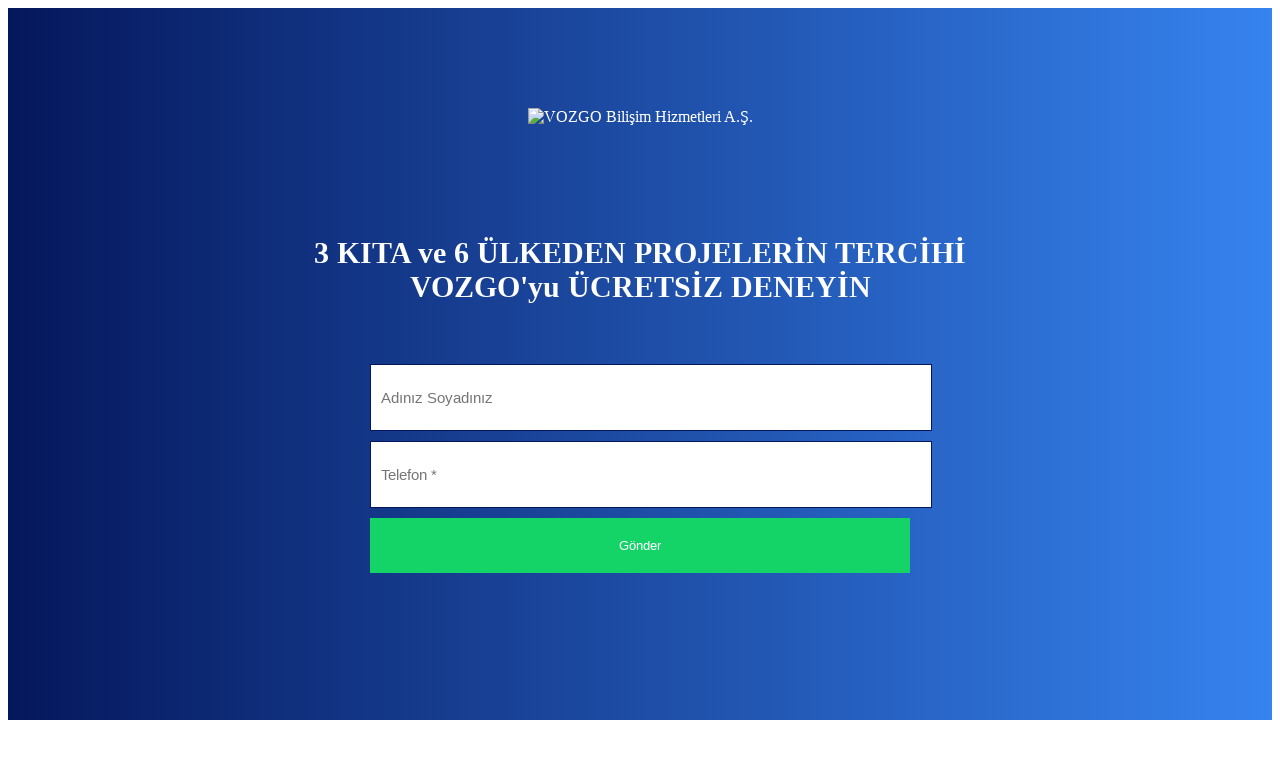

--- FILE ---
content_type: text/html; charset=utf-8
request_url: https://www.vozgo.com/siziarayalim/YazilimGelistirme/
body_size: 4124
content:
<!DOCTYPE html>
<html lang="tr">

<head>
    <meta charset="utf-8" />
    <meta http-equiv="X-UA-Compatible" content="IE=edge">
    <meta name="viewport" content="width=device-width, initial-scale=1">
    <title>Sizi Arayalım - VOZGO Bilişim Hizmetleri A.Ş.</title>

                                                                                                                            <meta name="description" content="Hizmetlerimiz hakkında detaylı bilgi talepleriniz için sizi ücretsiz arayalım. Danışmanlık ücretsiz ve tüm hizmetlerimizde %40'a varan indirim fırsatlarıyla.">
            <link rel="canonical" href="https://www.vozgo.com/siziarayalim/anasayfa" />
            <meta name="robots" content="noindex">
            <meta property="og:description" content="Hizmetlerimiz hakkında detaylı bilgi talepleriniz için sizi ücretsiz arayalım. Danışmanlık ücretsiz ve tüm hizmetlerimizde %40'a varan indirim fırsatlarıyla.">
            <meta name="twitter:description" content="Hizmetlerimiz hakkında detaylı bilgi talepleriniz için sizi ücretsiz arayalım. Danışmanlık ücretsiz ve tüm hizmetlerimizde %40'a varan indirim fırsatlarıyla.">
                                                                                                                                                                                                                                          

        <link rel="apple-touch-icon" sizes="180x180" href="/apple-touch-icon.png">
        <link rel="icon" type="image/png" sizes="32x32" href="/favicon-32x32.png">
        <link rel="icon" type="image/png" sizes="16x16" href="/favicon-16x16.png">
        <link rel="manifest" href="/site.webmanifest">
        


<meta property="og:title" content="Sizi Arayalım - VOZGO Bilişim Hizmetleri A.Ş.">
<meta property="og:image" content="https://www.vozgo.com/templates/vozgo/bluerack-files/images/png-images/home_top_1.png">
<meta name="twitter:title" content="Sizi Arayalım - VOZGO Bilişim Hizmetleri A.Ş.">
<meta name="twitter:image" content="https://www.vozgo.com/templates/vozgo/bluerack-files/images/png-images/home_top_1.png">


<meta property="og:site_name" content="VOZGO Bilişim Hizmetleri A.Ş.">
<meta property="og:type" content="business.business">
<meta name="twitter:card" content="summary_large_image">
<meta name="twitter:site" content="@vozgocom">


    <meta http-equiv="Content-Type" content="text/html; charset=utf-8">
    <meta name="author" content="VOZGO Bilişim Hizmetleri A.Ş.">
    <meta name="publisher" content="VOZGO Bilişim Hizmetleri A.Ş. 2021" />



        <!-- Styling -->
<link href="//fonts.googleapis.com/css?family=Open+Sans:300,400,600|Raleway:400,700" rel="stylesheet">
<link href="/templates/vozgo/css/all.min.css?v=eaef2d" rel="stylesheet">
<link href="/assets/css/fontawesome-all.min.css" rel="stylesheet">
<link href="/templates/vozgo/css/custom.css" rel="stylesheet">
    <link href="/templates/vozgo/bluerack-files/css/fontawesome-icons/css/all.min.css" rel="stylesheet">
     <link href="/templates/vozgo/bluerack-files/css/bootsnav.css" rel="stylesheet">
    <link href="/templates/vozgo/bluerack-files/style/other/aos.css" rel="stylesheet">
    <link href="/templates/vozgo/bluerack-files/style/other/animate.css" rel="stylesheet">
    <link href="/templates/vozgo/bluerack-files/style/style.css" rel="stylesheet"> 
    <link href="/templates/vozgo/bluerack-files/style/responsive.css" rel="stylesheet"> 
<!-- HTML5 Shim and Respond.js IE8 support of HTML5 elements and media queries -->
<!-- WARNING: Respond.js doesn't work if you view the page via file:// -->
<!--[if lt IE 9]>
  <script src="https://oss.maxcdn.com/libs/html5shiv/3.7.0/html5shiv.js"></script>
  <script src="https://oss.maxcdn.com/libs/respond.js/1.4.2/respond.min.js"></script>
<![endif]-->

<script type="text/javascript">
    var csrfToken = 'a26302ff048321a4a939ea3c282dfcd43da67138',
        markdownGuide = 'Markdown Rehberi',
        locale = 'en',
        saved = 'kaydedildi',
        saving = 'otomatik kaydediliyor',
        whmcsBaseUrl = "",
        requiredText = 'Gerekli',
        recaptchaSiteKey = "";
</script>
<script src="/templates/vozgo/js/scripts.min.js?v=eaef2d"></script>

    <script type="text/javascript">

var _gaq = _gaq || [];
_gaq.push(['_setAccount', 'UA-53993107-1']);
_gaq.push(['_trackPageview']);

(function() {
var ga = document.createElement('script'); ga.type = 'text/javascript'; ga.async = true;
ga.src = ('https:' == document.location.protocol ? 'https://ssl' : 'http://www') + '.google-analytics.com/ga.js';
var s = document.getElementsByTagName('script')[0]; s.parentNode.insertBefore(ga, s);
})();

</script>




    
        <link rel="stylesheet" href="https://cdnjs.cloudflare.com/ajax/libs/OwlCarousel2/2.3.4/assets/owl.carousel.min.css" integrity="sha512-tS3S5qG0BlhnQROyJXvNjeEM4UpMXHrQfTGmbQ1gKmelCxlSEBUaxhRBj/EFTzpbP4RVSrpEikbmdJobCvhE3g==" crossorigin="anonymous" />
        <!-- Facebook Pixel Code -->
        <script>
            ! function(f, b, e, v, n, t, s)
            {if(f.fbq)return;n=f.fbq=function(){n.callMethod?
            n.callMethod.apply(n, arguments): n.queue.push(arguments)
            };
            if (!f._fbq) f._fbq = n;
            n.push = n;
            n.loaded = !0;
            n.version = '2.0';
            n.queue = [];
            t = b.createElement(e);
            t.async = !0;
            t.src = v;
            s = b.getElementsByTagName(e)[0];
            s.parentNode.insertBefore(t, s)
            }(window, document, 'script',
                'https://connect.facebook.net/en_US/fbevents.js');
            fbq('init', '272905710992661');
            fbq('track', 'PageView');
        </script>
        <noscript><img height="1" width="1" style="display:none"
                src="https://www.facebook.com/tr?id=272905710992661&ev=PageView&noscript=1" /></noscript>
        <!-- End Facebook Pixel Code -->
        <meta name="p:domain_verify" content="a8b3da91f3959710fc504af62b8d3b5c" />
<!-- Global site tag (gtag.js) - Google Analytics -->
<script async src="https://www.googletagmanager.com/gtag/js?id=UA-128508693-2"></script>
<script>
  window.dataLayer = window.dataLayer || [];
  function gtag(){dataLayer.push(arguments);}
  gtag('js', new Date());

  gtag('config', 'UA-128508693-2');
  gtag('config', 'AW-328810856');

</script>
<script type="text/javascript">
  window._mfq = window._mfq || [];
  (function() {
    var mf = document.createElement("script");
    mf.type = "text/javascript"; mf.defer = true;
    mf.src = "//cdn.mouseflow.com/projects/bbe3b271-9942-4ba9-96a3-01918914f929.js";
    document.getElementsByTagName("head")[0].appendChild(mf);
  })();
</script>
    
                    </head>

<body data-phone-cc-input="1">
 <!-- Google Tag Manager (noscript) -->
<noscript><iframe src="https://www.googletagmanager.com/ns.html?id=GTM-KNNJV4V"
height="0" width="0" style="display:none;visibility:hidden"></iframe></noscript>
<!-- End Google Tag Manager (noscript) -->






<style>
    .gradientbg {
        background: linear-gradient(90deg, rgba(0, 0, 0, 1) 0%, rgba(5, 23, 92, 1) 0%, rgba(54, 131, 239, 1) 100%);
        color: #FFFFFF;
        min-height: calc(100vh);
    }

    .text-center {
        text-align: center;
    }

    input {
        border-radius: 0px;
        background: #FFFFFF;
        padding: 5px 10px;
        color: #05175c;
        font-size: 15px;
        width: 100%;
        border: 1px solid #05175c;
        height: 55px;
    }
    .ContactFormContainer {
        max-width: 550px;
        margin: 0 auto 100px auto;
    }
    .ContactFormSendBtn {
        background: #14d468;
        color: #FFFFFF;
        border-radius: 0px;
        border: 0px;
        height: 55px;
        width: 100%;
    }
    .ContactFormItems {
        margin-bottom: 10px;
    }
    .WhiteLogoImg {
        max-height: 50px;
        margin-top: 100px;
        margin-bottom: 90px;
    }
    .CFTitle {
        margin-bottom: 60px;
        font-family: 'Poppins';
        font-size: 30px;
        font-weight: 600;
    }
    .ContactCustomMargins {
        padding-right: 5px;
        padding-left: 5px;
    }
</style>


<div class="text-center gradientbg container-fluid">

    <div class="container">
    <div class="row">
    <div class="col-md-12">
        <img src="/templates/vozgo/bluerack-files/images/logo/whitelogo.png" class="WhiteLogoImg" alt="VOZGO Bilişim Hizmetleri A.Ş.">

        <h1 class="CFTitle">3 KITA ve 6 ÜLKEDEN PROJELERİN TERCİHİ<br> VOZGO'yu ÜCRETSİZ DENEYİN </h1>


        <form method="post" action="/basvuru.php" role="form">
<input type="hidden" name="token" value="a26302ff048321a4a939ea3c282dfcd43da67138" />
            <input type="hidden" name="Form" value="YazilimGelistirme">

            <div class="row ContactFormContainer">
                <div class="col-lg-12 ContactCustomMargins">
                    <div class="ContactFormItems" data-aos="fade-up" data-aos-delay="100">
                        <input placeholder="Adınız Soyadınız" name="Name" required="required">
                    </div>
                </div>
                <div class="col-lg-12 ContactCustomMargins">
                    <div class="ContactFormItems" data-aos="fade-up" data-aos-delay="200">
                        <input placeholder="Telefon *" name="Phone" required="required">
                    </div>
                </div>
                <div class="col-lg-12 ContactCustomMargins">



                        <button class="ContactFormSendBtn" data-aos="fade-up" data-aos-delay="400">
                            Gönder </button>
                </div>
            </div>

        </form>





    </div>
    </div>
    </div>
</div>
<p style="text-align:center;">Powered by <a href="https://www.whmcs.com/" target="_blank">WHMCompleteSolution</a></p>

<div class="modal system-modal fade" id="modalAjax" tabindex="-1" role="dialog" aria-hidden="true">
    <div class="modal-dialog">
        <div class="modal-content panel panel-primary">
            <div class="modal-header panel-heading">
                <button type="button" class="close" data-dismiss="modal">
                    <span aria-hidden="true">&times;</span>
                    <span class="sr-only">Close</span>
                </button>
                <h4 class="modal-title">Title</h4>
            </div>
            <div class="modal-body panel-body">
                Loading...
            </div>
            <div class="modal-footer panel-footer">
                <div class="pull-left loader">
                    <i class="fas fa-circle-notch fa-spin"></i> Loading...
                </div>
                <button type="button" class="btn btn-default" data-dismiss="modal">
                    Close
                </button>
                <button type="button" class="btn btn-primary modal-submit">
                    Submit
                </button>
            </div>
        </div>
    </div>
</div>


<script type="text/javascript" src="/templates/vozgo/bluerack-files/js/validator.js"></script>
<script type="text/javascript" src="/templates/vozgo/bluerack-files/js/contact.js"></script>
<script type="text/javascript" src="/templates/vozgo/bluerack-files/js/bootsnav.js"></script>
<script type="text/javascript" src="/templates/vozgo/bluerack-files/js/aos.js"></script>
<script type="text/javascript" src="/templates/vozgo/bluerack-files/js/custom.js"></script>
<script src="https://cdnjs.cloudflare.com/ajax/libs/OwlCarousel2/2.3.4/owl.carousel.min.js" integrity="sha512-bPs7Ae6pVvhOSiIcyUClR7/q2OAsRiovw4vAkX+zJbw3ShAeeqezq50RIIcIURq7Oa20rW2n2q+fyXBNcU9lrw==" crossorigin="anonymous"></script>

<script>

$(function() {
    var owl = $('.owl-carousel'),
        owlOptions = {
            
            loop: true,
            margin: 10,
            nav:true,
            autoplay:true,
            autoplayTimeout:3000,
            autoplayHoverPause:true,
        
            responsive: {
                0: {
                    items: 1
                }
            }
        };

    if ( $(window).width() < 767 ) {
        var owlActive = owl.owlCarousel(owlOptions);
    } else {
        owl.addClass('off');
    }

    $(window).resize(function() {
        if ( $(window).width() < 767 ) {
            if ( $('.owl-carousel').hasClass('off') ) {
                var owlActive = owl.owlCarousel(owlOptions);
                owl.removeClass('off');
            }
        } else {
            if ( !$('.owl-carousel').hasClass('off') ) {
                owl.addClass('off').trigger('destroy.owl.carousel');
                owl.find('.owl-stage-outer').children(':eq(0)').unwrap();
            }
        }
    });
});

</script>


    <script>
    $(function(){
var count = 0;
	setInterval(function(){
  	if(count == 1){
      $("#home_step1").addClass("active show in");
      $("#home_step3").removeClass("active show in");
    }
    else if(count == 2){
      $("#home_step2").addClass("active show in");
      $("#home_step1").removeClass("active show in");
    }
    else if(count == 3){
      $("#home_step3").addClass("active show in");
      $("#home_step2").removeClass("active show in");
    }
    if (count == 3){count=1;}else{count+=1}
  }, 5000);
});
</script>
<!-- Start of  Zendesk Widget script -->
<script id="ze-snippet" src="https://static.zdassets.com/ekr/snippet.js?key=b316d461-7140-43b4-91fb-a1d5fb2062c0"> </script>
<!-- End of  Zendesk Widget script -->




<script defer src="https://static.cloudflareinsights.com/beacon.min.js/vcd15cbe7772f49c399c6a5babf22c1241717689176015" integrity="sha512-ZpsOmlRQV6y907TI0dKBHq9Md29nnaEIPlkf84rnaERnq6zvWvPUqr2ft8M1aS28oN72PdrCzSjY4U6VaAw1EQ==" data-cf-beacon='{"version":"2024.11.0","token":"bdbc3ed6a05e4ae1881ddb7b397d9804","r":1,"server_timing":{"name":{"cfCacheStatus":true,"cfEdge":true,"cfExtPri":true,"cfL4":true,"cfOrigin":true,"cfSpeedBrain":true},"location_startswith":null}}' crossorigin="anonymous"></script>
</body>

</html>